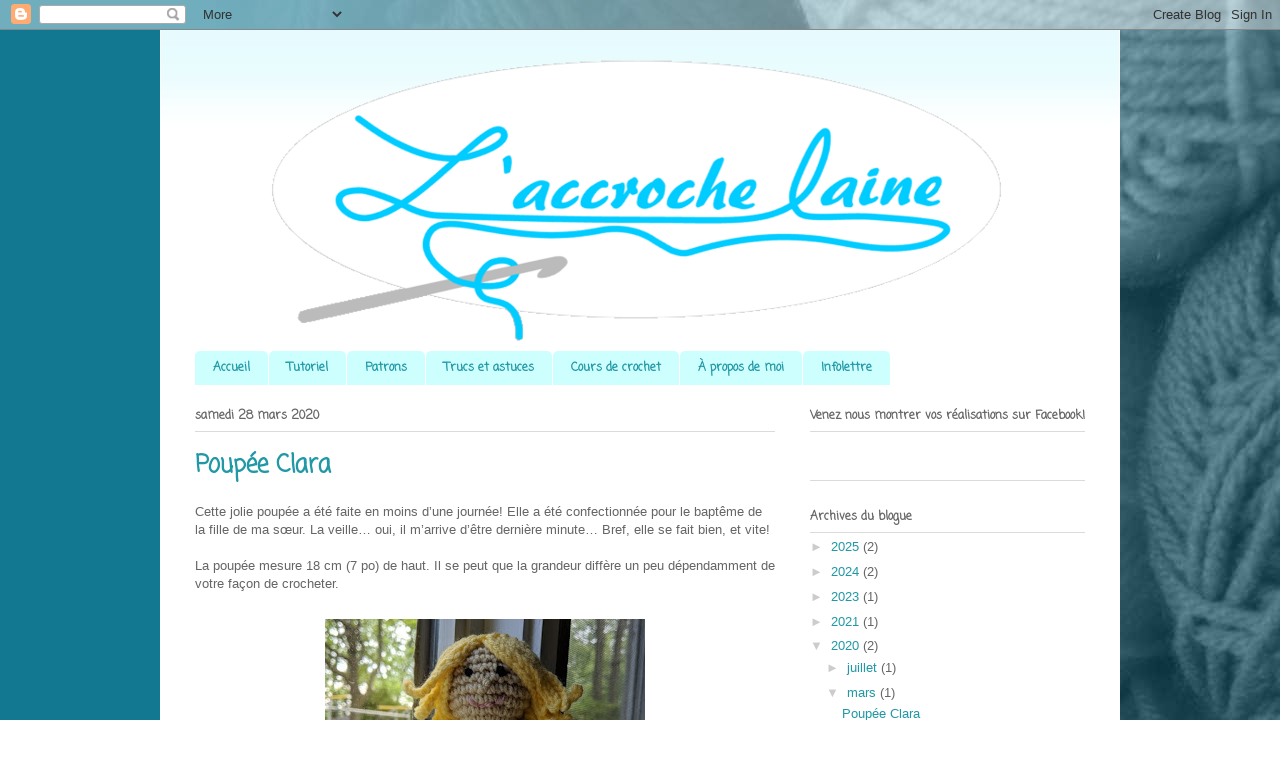

--- FILE ---
content_type: text/plain
request_url: https://www.google-analytics.com/j/collect?v=1&_v=j102&a=145454494&t=pageview&_s=1&dl=https%3A%2F%2Fwww.laccrochelaine.com%2F2020%2F03%2F&ul=en-us%40posix&dt=L%27accroche%20laine%20-%20Tutoriel%20au%20crochet%20et%20plusieurs%20patrons%20gratuits%3A%20mars%202020&sr=1280x720&vp=1280x720&_u=IEBAAEABAAAAACAAI~&jid=1366426018&gjid=1532020228&cid=1190248265.1769538452&tid=UA-89221023-1&_gid=9306915.1769538452&_r=1&_slc=1&z=1745754870
body_size: -452
content:
2,cG-DCDJV26HEV